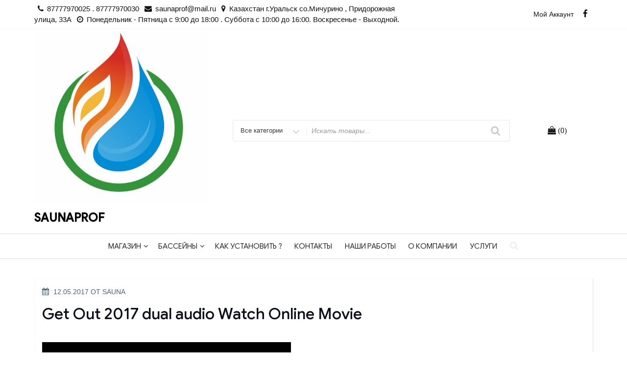

--- FILE ---
content_type: text/html; charset=UTF-8
request_url: http://saunaprof.kz/2017/05/12/get-out-2017-dual-audio-watch-online-movie/
body_size: 20906
content:
<!DOCTYPE html>
<html lang="ru-RU"
	prefix="og: https://ogp.me/ns#"  class="no-js">
<head>
<meta charset="UTF-8">
<meta name="viewport" content="width=device-width, initial-scale=1">
<link rel="profile" href="http://gmpg.org/xfn/11">
<script>(function(html){html.className = html.className.replace(/\bno-js\b/,'js')})(document.documentElement);</script>
<title>Get Out 2017 dual audio Watch Online Movie | SAUNAPROF</title>

		<!-- All in One SEO 4.1.3.4 -->
		<link rel="canonical" href="http://saunaprof.kz/2017/05/12/get-out-2017-dual-audio-watch-online-movie/" />
		<meta property="og:site_name" content="SAUNAPROF |" />
		<meta property="og:type" content="article" />
		<meta property="og:title" content="Get Out 2017 dual audio Watch Online Movie | SAUNAPROF" />
		<meta property="og:url" content="http://saunaprof.kz/2017/05/12/get-out-2017-dual-audio-watch-online-movie/" />
		<meta property="og:image" content="http://saunaprof.kz/wp-content/uploads/2018/02/cropped-cropped-1.jpg" />
		<meta property="article:published_time" content="2017-05-11T19:22:12Z" />
		<meta property="article:modified_time" content="2017-05-11T19:22:13Z" />
		<meta name="twitter:card" content="summary" />
		<meta name="twitter:domain" content="saunaprof.kz" />
		<meta name="twitter:title" content="Get Out 2017 dual audio Watch Online Movie | SAUNAPROF" />
		<meta name="twitter:image" content="http://saunaprof.kz/wp-content/uploads/2018/02/cropped-cropped-1.jpg" />
		<script type="application/ld+json" class="aioseo-schema">
			{"@context":"https:\/\/schema.org","@graph":[{"@type":"WebSite","@id":"http:\/\/saunaprof.kz\/#website","url":"http:\/\/saunaprof.kz\/","name":"SAUNAPROF","publisher":{"@id":"http:\/\/saunaprof.kz\/#organization"}},{"@type":"Organization","@id":"http:\/\/saunaprof.kz\/#organization","name":"SAUNAPROF","url":"http:\/\/saunaprof.kz\/","logo":{"@type":"ImageObject","@id":"http:\/\/saunaprof.kz\/#organizationLogo","url":"http:\/\/saunaprof.kz\/wp-content\/uploads\/2018\/02\/cropped-cropped-1.jpg","width":"512","height":"512"},"image":{"@id":"http:\/\/saunaprof.kz\/#organizationLogo"}},{"@type":"BreadcrumbList","@id":"http:\/\/saunaprof.kz\/2017\/05\/12\/get-out-2017-dual-audio-watch-online-movie\/#breadcrumblist","itemListElement":[{"@type":"ListItem","@id":"http:\/\/saunaprof.kz\/#listItem","position":"1","item":{"@type":"WebPage","@id":"http:\/\/saunaprof.kz\/","name":"\u0413\u043b\u0430\u0432\u043d\u0430\u044f","url":"http:\/\/saunaprof.kz\/"},"nextItem":"http:\/\/saunaprof.kz\/2017\/#listItem"},{"@type":"ListItem","@id":"http:\/\/saunaprof.kz\/2017\/#listItem","position":"2","item":{"@type":"WebPage","@id":"http:\/\/saunaprof.kz\/2017\/","name":"2017","url":"http:\/\/saunaprof.kz\/2017\/"},"nextItem":"http:\/\/saunaprof.kz\/2017\/05\/#listItem","previousItem":"http:\/\/saunaprof.kz\/#listItem"},{"@type":"ListItem","@id":"http:\/\/saunaprof.kz\/2017\/05\/#listItem","position":"3","item":{"@type":"WebPage","@id":"http:\/\/saunaprof.kz\/2017\/05\/","name":"May","url":"http:\/\/saunaprof.kz\/2017\/05\/"},"nextItem":"http:\/\/saunaprof.kz\/2017\/05\/12\/#listItem","previousItem":"http:\/\/saunaprof.kz\/2017\/#listItem"},{"@type":"ListItem","@id":"http:\/\/saunaprof.kz\/2017\/05\/12\/#listItem","position":"4","item":{"@type":"WebPage","@id":"http:\/\/saunaprof.kz\/2017\/05\/12\/","name":"11","url":"http:\/\/saunaprof.kz\/2017\/05\/12\/"},"nextItem":"http:\/\/saunaprof.kz\/2017\/05\/12\/get-out-2017-dual-audio-watch-online-movie\/#listItem","previousItem":"http:\/\/saunaprof.kz\/2017\/05\/#listItem"},{"@type":"ListItem","@id":"http:\/\/saunaprof.kz\/2017\/05\/12\/get-out-2017-dual-audio-watch-online-movie\/#listItem","position":"5","item":{"@type":"WebPage","@id":"http:\/\/saunaprof.kz\/2017\/05\/12\/get-out-2017-dual-audio-watch-online-movie\/","name":"Get Out 2017 dual audio Watch Online Movie","url":"http:\/\/saunaprof.kz\/2017\/05\/12\/get-out-2017-dual-audio-watch-online-movie\/"},"previousItem":"http:\/\/saunaprof.kz\/2017\/05\/12\/#listItem"}]},{"@type":"Person","@id":"http:\/\/saunaprof.kz\/author\/sauna\/#author","url":"http:\/\/saunaprof.kz\/author\/sauna\/","name":"sauna","image":{"@type":"ImageObject","@id":"http:\/\/saunaprof.kz\/2017\/05\/12\/get-out-2017-dual-audio-watch-online-movie\/#authorImage","url":"http:\/\/1.gravatar.com\/avatar\/dd32d9828e9fed860aab8422914d1944?s=96&d=mm&r=g","width":"96","height":"96","caption":"sauna"}},{"@type":"WebPage","@id":"http:\/\/saunaprof.kz\/2017\/05\/12\/get-out-2017-dual-audio-watch-online-movie\/#webpage","url":"http:\/\/saunaprof.kz\/2017\/05\/12\/get-out-2017-dual-audio-watch-online-movie\/","name":"Get Out 2017 dual audio Watch Online Movie | SAUNAPROF","inLanguage":"ru-RU","isPartOf":{"@id":"http:\/\/saunaprof.kz\/#website"},"breadcrumb":{"@id":"http:\/\/saunaprof.kz\/2017\/05\/12\/get-out-2017-dual-audio-watch-online-movie\/#breadcrumblist"},"author":"http:\/\/saunaprof.kz\/author\/sauna\/#author","creator":"http:\/\/saunaprof.kz\/author\/sauna\/#author","datePublished":"2017-05-11T19:22:12+05:00","dateModified":"2017-05-11T19:22:13+05:00"},{"@type":"Article","@id":"http:\/\/saunaprof.kz\/2017\/05\/12\/get-out-2017-dual-audio-watch-online-movie\/#article","name":"Get Out 2017 dual audio Watch Online Movie | SAUNAPROF","headline":"Get Out 2017 dual audio Watch Online Movie","author":{"@id":"http:\/\/saunaprof.kz\/author\/sauna\/#author"},"publisher":{"@id":"http:\/\/saunaprof.kz\/#organization"},"datePublished":"2017-05-11T19:22:12+05:00","dateModified":"2017-05-11T19:22:13+05:00","articleSection":"stolen,dvd","mainEntityOfPage":{"@id":"http:\/\/saunaprof.kz\/2017\/05\/12\/get-out-2017-dual-audio-watch-online-movie\/#webpage"},"isPartOf":{"@id":"http:\/\/saunaprof.kz\/2017\/05\/12\/get-out-2017-dual-audio-watch-online-movie\/#webpage"},"image":{"@type":"ImageObject","@id":"http:\/\/saunaprof.kz\/#articleImage","url":"data:image\/gif;base64,\/9j\/4AAQSkZJRgABAQAAAQABAAD\/\/gA7Q1JFQVRPUjogZ2QtanBlZyB2MS4wICh1c2luZyBJSkcgSlBFRyB2NjIpLCBxdWFsaXR5ID0gNTMK\/9sAQwAPCgsNCwkPDQwNERAPEhcmGBcVFRcuISMbJjcwOTg2MDU0PERWSTxAUkE0NUtmTFJZXGFiYTpIanJpXnFWX2Fd\/9sAQwEQEREXFBcsGBgsXT41Pl1dXV1dXV1dXV1dXV1dXV1dXV1dXV1dXV1dXV1dXV1dXV1dXV1dXV1dXV1dXV1dXV1d\/8AAEQgBmwH8AwEiAAIRAQMRAf\/EAB8AAAEFAQEBAQEBAAAAAAAAAAABAgMEBQYHCAkKC\/\/[base64]\/j5+v\/EAB8BAAMBAQEBAQEBAQEAAAAAAAABAgMEBQYHCAkKC\/\/[base64]\/j5+v\/[base64]\/+FMEU41ZZo0kUiIYYZ4+ep\/E\/w8Db7rRPlPJa3J4\/4Cf6Uz4R9dV\/[base64]\/C+\/[base64]\/\/2Q=="}}]}
		</script>
		<!-- All in One SEO -->

<link rel='dns-prefetch' href='//fonts.googleapis.com' />
<link href='https://fonts.gstatic.com' crossorigin rel='preconnect' />
<link rel="alternate" type="application/rss+xml" title="SAUNAPROF &raquo; Лента" href="http://saunaprof.kz/feed/" />
<link rel="alternate" type="application/rss+xml" title="SAUNAPROF &raquo; Лента комментариев" href="http://saunaprof.kz/comments/feed/" />
<link rel="alternate" type="application/rss+xml" title="SAUNAPROF &raquo; Лента комментариев к &laquo;Get Out 2017 dual audio Watch Online Movie&raquo;" href="http://saunaprof.kz/2017/05/12/get-out-2017-dual-audio-watch-online-movie/feed/" />
<script type="text/javascript">
window._wpemojiSettings = {"baseUrl":"https:\/\/s.w.org\/images\/core\/emoji\/14.0.0\/72x72\/","ext":".png","svgUrl":"https:\/\/s.w.org\/images\/core\/emoji\/14.0.0\/svg\/","svgExt":".svg","source":{"concatemoji":"http:\/\/saunaprof.kz\/wp-includes\/js\/wp-emoji-release.min.js?ver=6.2.8"}};
/*! This file is auto-generated */
!function(e,a,t){var n,r,o,i=a.createElement("canvas"),p=i.getContext&&i.getContext("2d");function s(e,t){p.clearRect(0,0,i.width,i.height),p.fillText(e,0,0);e=i.toDataURL();return p.clearRect(0,0,i.width,i.height),p.fillText(t,0,0),e===i.toDataURL()}function c(e){var t=a.createElement("script");t.src=e,t.defer=t.type="text/javascript",a.getElementsByTagName("head")[0].appendChild(t)}for(o=Array("flag","emoji"),t.supports={everything:!0,everythingExceptFlag:!0},r=0;r<o.length;r++)t.supports[o[r]]=function(e){if(p&&p.fillText)switch(p.textBaseline="top",p.font="600 32px Arial",e){case"flag":return s("\ud83c\udff3\ufe0f\u200d\u26a7\ufe0f","\ud83c\udff3\ufe0f\u200b\u26a7\ufe0f")?!1:!s("\ud83c\uddfa\ud83c\uddf3","\ud83c\uddfa\u200b\ud83c\uddf3")&&!s("\ud83c\udff4\udb40\udc67\udb40\udc62\udb40\udc65\udb40\udc6e\udb40\udc67\udb40\udc7f","\ud83c\udff4\u200b\udb40\udc67\u200b\udb40\udc62\u200b\udb40\udc65\u200b\udb40\udc6e\u200b\udb40\udc67\u200b\udb40\udc7f");case"emoji":return!s("\ud83e\udef1\ud83c\udffb\u200d\ud83e\udef2\ud83c\udfff","\ud83e\udef1\ud83c\udffb\u200b\ud83e\udef2\ud83c\udfff")}return!1}(o[r]),t.supports.everything=t.supports.everything&&t.supports[o[r]],"flag"!==o[r]&&(t.supports.everythingExceptFlag=t.supports.everythingExceptFlag&&t.supports[o[r]]);t.supports.everythingExceptFlag=t.supports.everythingExceptFlag&&!t.supports.flag,t.DOMReady=!1,t.readyCallback=function(){t.DOMReady=!0},t.supports.everything||(n=function(){t.readyCallback()},a.addEventListener?(a.addEventListener("DOMContentLoaded",n,!1),e.addEventListener("load",n,!1)):(e.attachEvent("onload",n),a.attachEvent("onreadystatechange",function(){"complete"===a.readyState&&t.readyCallback()})),(e=t.source||{}).concatemoji?c(e.concatemoji):e.wpemoji&&e.twemoji&&(c(e.twemoji),c(e.wpemoji)))}(window,document,window._wpemojiSettings);
</script>
<style type="text/css">
img.wp-smiley,
img.emoji {
	display: inline !important;
	border: none !important;
	box-shadow: none !important;
	height: 1em !important;
	width: 1em !important;
	margin: 0 0.07em !important;
	vertical-align: -0.1em !important;
	background: none !important;
	padding: 0 !important;
}
</style>
	<link rel='stylesheet' id='wp-block-library-css' href='http://saunaprof.kz/wp-includes/css/dist/block-library/style.min.css?ver=6.2.8' type='text/css' media='all' />
<link rel='stylesheet' id='wc-vendors-css' href='http://saunaprof.kz/wp-content/plugins/woo-gutenberg-products-block/build/vendors.css?ver=1.3.0' type='text/css' media='all' />
<link rel='stylesheet' id='wc-featured-product-editor-css' href='http://saunaprof.kz/wp-content/plugins/woo-gutenberg-products-block/build/featured-product.css?ver=1.3.0' type='text/css' media='all' />
<link rel='stylesheet' id='classic-theme-styles-css' href='http://saunaprof.kz/wp-includes/css/classic-themes.min.css?ver=6.2.8' type='text/css' media='all' />
<style id='global-styles-inline-css' type='text/css'>
body{--wp--preset--color--black: #000000;--wp--preset--color--cyan-bluish-gray: #abb8c3;--wp--preset--color--white: #ffffff;--wp--preset--color--pale-pink: #f78da7;--wp--preset--color--vivid-red: #cf2e2e;--wp--preset--color--luminous-vivid-orange: #ff6900;--wp--preset--color--luminous-vivid-amber: #fcb900;--wp--preset--color--light-green-cyan: #7bdcb5;--wp--preset--color--vivid-green-cyan: #00d084;--wp--preset--color--pale-cyan-blue: #8ed1fc;--wp--preset--color--vivid-cyan-blue: #0693e3;--wp--preset--color--vivid-purple: #9b51e0;--wp--preset--gradient--vivid-cyan-blue-to-vivid-purple: linear-gradient(135deg,rgba(6,147,227,1) 0%,rgb(155,81,224) 100%);--wp--preset--gradient--light-green-cyan-to-vivid-green-cyan: linear-gradient(135deg,rgb(122,220,180) 0%,rgb(0,208,130) 100%);--wp--preset--gradient--luminous-vivid-amber-to-luminous-vivid-orange: linear-gradient(135deg,rgba(252,185,0,1) 0%,rgba(255,105,0,1) 100%);--wp--preset--gradient--luminous-vivid-orange-to-vivid-red: linear-gradient(135deg,rgba(255,105,0,1) 0%,rgb(207,46,46) 100%);--wp--preset--gradient--very-light-gray-to-cyan-bluish-gray: linear-gradient(135deg,rgb(238,238,238) 0%,rgb(169,184,195) 100%);--wp--preset--gradient--cool-to-warm-spectrum: linear-gradient(135deg,rgb(74,234,220) 0%,rgb(151,120,209) 20%,rgb(207,42,186) 40%,rgb(238,44,130) 60%,rgb(251,105,98) 80%,rgb(254,248,76) 100%);--wp--preset--gradient--blush-light-purple: linear-gradient(135deg,rgb(255,206,236) 0%,rgb(152,150,240) 100%);--wp--preset--gradient--blush-bordeaux: linear-gradient(135deg,rgb(254,205,165) 0%,rgb(254,45,45) 50%,rgb(107,0,62) 100%);--wp--preset--gradient--luminous-dusk: linear-gradient(135deg,rgb(255,203,112) 0%,rgb(199,81,192) 50%,rgb(65,88,208) 100%);--wp--preset--gradient--pale-ocean: linear-gradient(135deg,rgb(255,245,203) 0%,rgb(182,227,212) 50%,rgb(51,167,181) 100%);--wp--preset--gradient--electric-grass: linear-gradient(135deg,rgb(202,248,128) 0%,rgb(113,206,126) 100%);--wp--preset--gradient--midnight: linear-gradient(135deg,rgb(2,3,129) 0%,rgb(40,116,252) 100%);--wp--preset--duotone--dark-grayscale: url('#wp-duotone-dark-grayscale');--wp--preset--duotone--grayscale: url('#wp-duotone-grayscale');--wp--preset--duotone--purple-yellow: url('#wp-duotone-purple-yellow');--wp--preset--duotone--blue-red: url('#wp-duotone-blue-red');--wp--preset--duotone--midnight: url('#wp-duotone-midnight');--wp--preset--duotone--magenta-yellow: url('#wp-duotone-magenta-yellow');--wp--preset--duotone--purple-green: url('#wp-duotone-purple-green');--wp--preset--duotone--blue-orange: url('#wp-duotone-blue-orange');--wp--preset--font-size--small: 13px;--wp--preset--font-size--medium: 20px;--wp--preset--font-size--large: 36px;--wp--preset--font-size--x-large: 42px;--wp--preset--spacing--20: 0.44rem;--wp--preset--spacing--30: 0.67rem;--wp--preset--spacing--40: 1rem;--wp--preset--spacing--50: 1.5rem;--wp--preset--spacing--60: 2.25rem;--wp--preset--spacing--70: 3.38rem;--wp--preset--spacing--80: 5.06rem;--wp--preset--shadow--natural: 6px 6px 9px rgba(0, 0, 0, 0.2);--wp--preset--shadow--deep: 12px 12px 50px rgba(0, 0, 0, 0.4);--wp--preset--shadow--sharp: 6px 6px 0px rgba(0, 0, 0, 0.2);--wp--preset--shadow--outlined: 6px 6px 0px -3px rgba(255, 255, 255, 1), 6px 6px rgba(0, 0, 0, 1);--wp--preset--shadow--crisp: 6px 6px 0px rgba(0, 0, 0, 1);}:where(.is-layout-flex){gap: 0.5em;}body .is-layout-flow > .alignleft{float: left;margin-inline-start: 0;margin-inline-end: 2em;}body .is-layout-flow > .alignright{float: right;margin-inline-start: 2em;margin-inline-end: 0;}body .is-layout-flow > .aligncenter{margin-left: auto !important;margin-right: auto !important;}body .is-layout-constrained > .alignleft{float: left;margin-inline-start: 0;margin-inline-end: 2em;}body .is-layout-constrained > .alignright{float: right;margin-inline-start: 2em;margin-inline-end: 0;}body .is-layout-constrained > .aligncenter{margin-left: auto !important;margin-right: auto !important;}body .is-layout-constrained > :where(:not(.alignleft):not(.alignright):not(.alignfull)){max-width: var(--wp--style--global--content-size);margin-left: auto !important;margin-right: auto !important;}body .is-layout-constrained > .alignwide{max-width: var(--wp--style--global--wide-size);}body .is-layout-flex{display: flex;}body .is-layout-flex{flex-wrap: wrap;align-items: center;}body .is-layout-flex > *{margin: 0;}:where(.wp-block-columns.is-layout-flex){gap: 2em;}.has-black-color{color: var(--wp--preset--color--black) !important;}.has-cyan-bluish-gray-color{color: var(--wp--preset--color--cyan-bluish-gray) !important;}.has-white-color{color: var(--wp--preset--color--white) !important;}.has-pale-pink-color{color: var(--wp--preset--color--pale-pink) !important;}.has-vivid-red-color{color: var(--wp--preset--color--vivid-red) !important;}.has-luminous-vivid-orange-color{color: var(--wp--preset--color--luminous-vivid-orange) !important;}.has-luminous-vivid-amber-color{color: var(--wp--preset--color--luminous-vivid-amber) !important;}.has-light-green-cyan-color{color: var(--wp--preset--color--light-green-cyan) !important;}.has-vivid-green-cyan-color{color: var(--wp--preset--color--vivid-green-cyan) !important;}.has-pale-cyan-blue-color{color: var(--wp--preset--color--pale-cyan-blue) !important;}.has-vivid-cyan-blue-color{color: var(--wp--preset--color--vivid-cyan-blue) !important;}.has-vivid-purple-color{color: var(--wp--preset--color--vivid-purple) !important;}.has-black-background-color{background-color: var(--wp--preset--color--black) !important;}.has-cyan-bluish-gray-background-color{background-color: var(--wp--preset--color--cyan-bluish-gray) !important;}.has-white-background-color{background-color: var(--wp--preset--color--white) !important;}.has-pale-pink-background-color{background-color: var(--wp--preset--color--pale-pink) !important;}.has-vivid-red-background-color{background-color: var(--wp--preset--color--vivid-red) !important;}.has-luminous-vivid-orange-background-color{background-color: var(--wp--preset--color--luminous-vivid-orange) !important;}.has-luminous-vivid-amber-background-color{background-color: var(--wp--preset--color--luminous-vivid-amber) !important;}.has-light-green-cyan-background-color{background-color: var(--wp--preset--color--light-green-cyan) !important;}.has-vivid-green-cyan-background-color{background-color: var(--wp--preset--color--vivid-green-cyan) !important;}.has-pale-cyan-blue-background-color{background-color: var(--wp--preset--color--pale-cyan-blue) !important;}.has-vivid-cyan-blue-background-color{background-color: var(--wp--preset--color--vivid-cyan-blue) !important;}.has-vivid-purple-background-color{background-color: var(--wp--preset--color--vivid-purple) !important;}.has-black-border-color{border-color: var(--wp--preset--color--black) !important;}.has-cyan-bluish-gray-border-color{border-color: var(--wp--preset--color--cyan-bluish-gray) !important;}.has-white-border-color{border-color: var(--wp--preset--color--white) !important;}.has-pale-pink-border-color{border-color: var(--wp--preset--color--pale-pink) !important;}.has-vivid-red-border-color{border-color: var(--wp--preset--color--vivid-red) !important;}.has-luminous-vivid-orange-border-color{border-color: var(--wp--preset--color--luminous-vivid-orange) !important;}.has-luminous-vivid-amber-border-color{border-color: var(--wp--preset--color--luminous-vivid-amber) !important;}.has-light-green-cyan-border-color{border-color: var(--wp--preset--color--light-green-cyan) !important;}.has-vivid-green-cyan-border-color{border-color: var(--wp--preset--color--vivid-green-cyan) !important;}.has-pale-cyan-blue-border-color{border-color: var(--wp--preset--color--pale-cyan-blue) !important;}.has-vivid-cyan-blue-border-color{border-color: var(--wp--preset--color--vivid-cyan-blue) !important;}.has-vivid-purple-border-color{border-color: var(--wp--preset--color--vivid-purple) !important;}.has-vivid-cyan-blue-to-vivid-purple-gradient-background{background: var(--wp--preset--gradient--vivid-cyan-blue-to-vivid-purple) !important;}.has-light-green-cyan-to-vivid-green-cyan-gradient-background{background: var(--wp--preset--gradient--light-green-cyan-to-vivid-green-cyan) !important;}.has-luminous-vivid-amber-to-luminous-vivid-orange-gradient-background{background: var(--wp--preset--gradient--luminous-vivid-amber-to-luminous-vivid-orange) !important;}.has-luminous-vivid-orange-to-vivid-red-gradient-background{background: var(--wp--preset--gradient--luminous-vivid-orange-to-vivid-red) !important;}.has-very-light-gray-to-cyan-bluish-gray-gradient-background{background: var(--wp--preset--gradient--very-light-gray-to-cyan-bluish-gray) !important;}.has-cool-to-warm-spectrum-gradient-background{background: var(--wp--preset--gradient--cool-to-warm-spectrum) !important;}.has-blush-light-purple-gradient-background{background: var(--wp--preset--gradient--blush-light-purple) !important;}.has-blush-bordeaux-gradient-background{background: var(--wp--preset--gradient--blush-bordeaux) !important;}.has-luminous-dusk-gradient-background{background: var(--wp--preset--gradient--luminous-dusk) !important;}.has-pale-ocean-gradient-background{background: var(--wp--preset--gradient--pale-ocean) !important;}.has-electric-grass-gradient-background{background: var(--wp--preset--gradient--electric-grass) !important;}.has-midnight-gradient-background{background: var(--wp--preset--gradient--midnight) !important;}.has-small-font-size{font-size: var(--wp--preset--font-size--small) !important;}.has-medium-font-size{font-size: var(--wp--preset--font-size--medium) !important;}.has-large-font-size{font-size: var(--wp--preset--font-size--large) !important;}.has-x-large-font-size{font-size: var(--wp--preset--font-size--x-large) !important;}
.wp-block-navigation a:where(:not(.wp-element-button)){color: inherit;}
:where(.wp-block-columns.is-layout-flex){gap: 2em;}
.wp-block-pullquote{font-size: 1.5em;line-height: 1.6;}
</style>
<link rel='stylesheet' id='woocommerce-layout-css' href='http://saunaprof.kz/wp-content/plugins/woocommerce/assets/css/woocommerce-layout.css?ver=3.5.10' type='text/css' media='all' />
<link rel='stylesheet' id='woocommerce-smallscreen-css' href='http://saunaprof.kz/wp-content/plugins/woocommerce/assets/css/woocommerce-smallscreen.css?ver=3.5.10' type='text/css' media='only screen and (max-width: 768px)' />
<link rel='stylesheet' id='woocommerce-general-css' href='http://saunaprof.kz/wp-content/plugins/woocommerce/assets/css/woocommerce.css?ver=3.5.10' type='text/css' media='all' />
<style id='woocommerce-inline-inline-css' type='text/css'>
.woocommerce form .form-row .required { visibility: visible; }
</style>
<link rel='stylesheet' id='aws-style-css' href='http://saunaprof.kz/wp-content/plugins/advanced-woo-search//assets/css/common.css?ver=2.33' type='text/css' media='all' />
<link rel='stylesheet' id='easy-storefront-parent-styles-css' href='http://saunaprof.kz/wp-content/themes/new-york-business/style.css?ver=6.2.8' type='text/css' media='all' />
<link rel='stylesheet' id='easy-storefront-styles-css' href='http://saunaprof.kz/wp-content/themes/easy-storefront/style.css?ver=6.2.8' type='text/css' media='all' />
<link rel='stylesheet' id='new-york-business-fonts-css' href='https://fonts.googleapis.com/css?family=Google+Sans%3A300%2C400%2C500%7CLora%3A300%2C400%2C500&#038;subset=latin%2Clatin-ext' type='text/css' media='all' />
<link rel='stylesheet' id='boostrap-css' href='http://saunaprof.kz/wp-content/themes/new-york-business/css/bootstrap.css?ver=3.3.6' type='text/css' media='all' />
<link rel='stylesheet' id='new-york-business-style-css' href='http://saunaprof.kz/wp-content/themes/easy-storefront/style.css?ver=6.2.8' type='text/css' media='all' />
<link rel='stylesheet' id='font-awesome-css' href='http://saunaprof.kz/wp-content/plugins/js_composer/assets/lib/bower/font-awesome/css/font-awesome.min.css?ver=5.0.1' type='text/css' media='all' />
<link rel='stylesheet' id='mpc-massive-style-css' href='http://saunaprof.kz/wp-content/plugins/mpc-massive/assets/css/mpc-styles.css?ver=6.2.8' type='text/css' media='all' />
<link rel='stylesheet' id='cart-tab-styles-css' href='http://saunaprof.kz/wp-content/plugins/woocommerce-cart-tab/includes/../assets/css/style.css?ver=1.1.2' type='text/css' media='all' />
<style id='cart-tab-styles-inline-css' type='text/css'>

			.woocommerce-cart-tab-container {
				background-color: #176cb7;
			}

			.woocommerce-cart-tab,
			.woocommerce-cart-tab-container .widget_shopping_cart .widgettitle,
			.woocommerce-cart-tab-container .widget_shopping_cart .buttons {
				background-color: #1e73be;
			}

			.woocommerce-cart-tab,
			.woocommerce-cart-tab:hover {
				color: #1e73be;
			}

			.woocommerce-cart-tab__contents {
				background-color: #5ad602;
			}

			.woocommerce-cart-tab__icon-bag {
				fill: #5ad602;
			}
</style>
<script type='text/javascript' src='http://saunaprof.kz/wp-includes/js/jquery/jquery.js?ver=3.6.4' id='jquery-core-js'></script>
<script type='text/javascript' src='http://saunaprof.kz/wp-includes/js/jquery/jquery-migrate.min.js?ver=3.4.0' id='jquery-migrate-js'></script>
<script type='text/javascript' src='http://saunaprof.kz/wp-content/plugins/woocommerce/assets/js/jquery-blockui/jquery.blockUI.min.js?ver=2.70' id='jquery-blockui-js'></script>
<script type='text/javascript' id='wc-add-to-cart-js-extra'>
/* <![CDATA[ */
var wc_add_to_cart_params = {"ajax_url":"\/wp-admin\/admin-ajax.php","wc_ajax_url":"\/?wc-ajax=%%endpoint%%","i18n_view_cart":"\u041f\u0440\u043e\u0441\u043c\u043e\u0442\u0440 \u043a\u043e\u0440\u0437\u0438\u043d\u044b","cart_url":"http:\/\/saunaprof.kz\/cart\/","is_cart":"","cart_redirect_after_add":"no"};
/* ]]> */
</script>
<script type='text/javascript' src='http://saunaprof.kz/wp-content/plugins/woocommerce/assets/js/frontend/add-to-cart.min.js?ver=3.5.10' id='wc-add-to-cart-js'></script>
<script type='text/javascript' src='http://saunaprof.kz/wp-content/plugins/js_composer/assets/js/vendors/woocommerce-add-to-cart.js?ver=5.0.1' id='vc_woocommerce-add-to-cart-js-js'></script>
<!--[if lt IE 9]>
<script type='text/javascript' src='http://saunaprof.kz/wp-content/themes/new-york-business/js/html5.js?ver=3.7.3' id='html5-js'></script>
<![endif]-->
<script type='text/javascript' src='http://saunaprof.kz/wp-content/themes/new-york-business/js/scrollTop.js?ver=2.1.2' id='new-york-business-scroll-top-js'></script>
<script type='text/javascript' src='http://saunaprof.kz/wp-content/plugins/woocommerce-cart-tab/includes/../assets/js/cart-tab.min.js?ver=1.1.2' id='cart-tab-script-js'></script>
<link rel="https://api.w.org/" href="http://saunaprof.kz/wp-json/" /><link rel="alternate" type="application/json" href="http://saunaprof.kz/wp-json/wp/v2/posts/5187" /><link rel="EditURI" type="application/rsd+xml" title="RSD" href="http://saunaprof.kz/xmlrpc.php?rsd" />
<link rel="wlwmanifest" type="application/wlwmanifest+xml" href="http://saunaprof.kz/wp-includes/wlwmanifest.xml" />
<meta name="generator" content="WordPress 6.2.8" />
<meta name="generator" content="WooCommerce 3.5.10" />
<link rel='shortlink' href='http://saunaprof.kz/?p=5187' />
<link rel="alternate" type="application/json+oembed" href="http://saunaprof.kz/wp-json/oembed/1.0/embed?url=http%3A%2F%2Fsaunaprof.kz%2F2017%2F05%2F12%2Fget-out-2017-dual-audio-watch-online-movie%2F" />
<link rel="alternate" type="text/xml+oembed" href="http://saunaprof.kz/wp-json/oembed/1.0/embed?url=http%3A%2F%2Fsaunaprof.kz%2F2017%2F05%2F12%2Fget-out-2017-dual-audio-watch-online-movie%2F&#038;format=xml" />
<!-- <meta name="NextGEN" version="3.1.6" /> -->


<!-- Saphali Lite Version -->
<meta name="generator" content="Saphali Lite 1.8.4.1" />

		<style type="text/css" id="custom-fonts" >
			
	
	.site-header-background {
		background-color:#ffffff;
	}
	
	h1, h2, h3, h4, h5, h6,
	.start-button,
	.testimonial-title,
	#main_Carousel .slider-title,
	.site-title a,
	.sub-header .title {
		font-family:"Google Sans",sans serif;
	}
	
	html {
		font-family:"Lora",sans serif;
	}
	
	.main-navigation {
		font-family:"Google Sans",sans serif;
	}
	
	.site-title, .custom-fonts .testimonial-title {
		font-family:"Google Sans",sans serif;
	}
	
	#main_Carousel .slider-title {
		font-family:"Google Sans",sans serif;
	}

			</style>
	<link rel="pingback" href="http://saunaprof.kz/xmlrpc.php">
	<style type="text/css" id="custom-footer-colors" >
		
	
	.footer-foreground {}
	.footer-foreground .widget-title, 
	.footer-foreground a, 
	.footer-foreground p, 
	.footer-foreground td,
	.footer-foreground th,
	.footer-foreground caption,
	.footer-foreground li,
	.footer-foreground h1,
	.footer-foreground h2,
	.footer-foreground h3,
	.footer-foreground h4,
	.footer-foreground h5,
	.footer-foreground h6,
	.footer-foreground .site-info a
	{
	  color:#191919;
	}
	
	.footer-foreground #today {
		font-weight: 600;	
		background-color: #3ba0f4;	
		padding: 5px;
	}
	
	.footer-foreground a:hover, 
	.footer-foreground a:active {
		color:#ccc ;
	}
	
		</style>
	<noscript><style>.woocommerce-product-gallery{ opacity: 1 !important; }</style></noscript>
	<meta name="generator" content="Powered by Visual Composer - drag and drop page builder for WordPress."/>
<!--[if lte IE 9]><link rel="stylesheet" type="text/css" href="http://saunaprof.kz/wp-content/plugins/js_composer/assets/css/vc_lte_ie9.min.css" media="screen"><![endif]--><style type="text/css" id="custom-background-css">
body.custom-background { background-color: #ffffff; }
</style>
	<link rel="icon" href="http://saunaprof.kz/wp-content/uploads/2018/02/cropped-1-32x32.jpg" sizes="32x32" />
<link rel="icon" href="http://saunaprof.kz/wp-content/uploads/2018/02/cropped-1-192x192.jpg" sizes="192x192" />
<link rel="apple-touch-icon" href="http://saunaprof.kz/wp-content/uploads/2018/02/cropped-1-180x180.jpg" />
<meta name="msapplication-TileImage" content="http://saunaprof.kz/wp-content/uploads/2018/02/cropped-1-270x270.jpg" />
<noscript><style type="text/css"> .wpb_animate_when_almost_visible { opacity: 1; }</style></noscript></head>
<body class="post-template-default single single-post postid-5187 single-format-standard custom-background wp-custom-logo woocommerce-no-js group-blog wpb-js-composer js-comp-ver-5.0.1 vc_responsive elementor-default elementor-kit-12517" >
<!-- link to site content -->
<a class="skip-link screen-reader-text " href="#content">Перейти к содержимому</a>

<svg xmlns="http://www.w3.org/2000/svg" viewBox="0 0 0 0" width="0" height="0" focusable="false" role="none" style="visibility: hidden; position: absolute; left: -9999px; overflow: hidden;" ><defs><filter id="wp-duotone-dark-grayscale"><feColorMatrix color-interpolation-filters="sRGB" type="matrix" values=" .299 .587 .114 0 0 .299 .587 .114 0 0 .299 .587 .114 0 0 .299 .587 .114 0 0 " /><feComponentTransfer color-interpolation-filters="sRGB" ><feFuncR type="table" tableValues="0 0.49803921568627" /><feFuncG type="table" tableValues="0 0.49803921568627" /><feFuncB type="table" tableValues="0 0.49803921568627" /><feFuncA type="table" tableValues="1 1" /></feComponentTransfer><feComposite in2="SourceGraphic" operator="in" /></filter></defs></svg><svg xmlns="http://www.w3.org/2000/svg" viewBox="0 0 0 0" width="0" height="0" focusable="false" role="none" style="visibility: hidden; position: absolute; left: -9999px; overflow: hidden;" ><defs><filter id="wp-duotone-grayscale"><feColorMatrix color-interpolation-filters="sRGB" type="matrix" values=" .299 .587 .114 0 0 .299 .587 .114 0 0 .299 .587 .114 0 0 .299 .587 .114 0 0 " /><feComponentTransfer color-interpolation-filters="sRGB" ><feFuncR type="table" tableValues="0 1" /><feFuncG type="table" tableValues="0 1" /><feFuncB type="table" tableValues="0 1" /><feFuncA type="table" tableValues="1 1" /></feComponentTransfer><feComposite in2="SourceGraphic" operator="in" /></filter></defs></svg><svg xmlns="http://www.w3.org/2000/svg" viewBox="0 0 0 0" width="0" height="0" focusable="false" role="none" style="visibility: hidden; position: absolute; left: -9999px; overflow: hidden;" ><defs><filter id="wp-duotone-purple-yellow"><feColorMatrix color-interpolation-filters="sRGB" type="matrix" values=" .299 .587 .114 0 0 .299 .587 .114 0 0 .299 .587 .114 0 0 .299 .587 .114 0 0 " /><feComponentTransfer color-interpolation-filters="sRGB" ><feFuncR type="table" tableValues="0.54901960784314 0.98823529411765" /><feFuncG type="table" tableValues="0 1" /><feFuncB type="table" tableValues="0.71764705882353 0.25490196078431" /><feFuncA type="table" tableValues="1 1" /></feComponentTransfer><feComposite in2="SourceGraphic" operator="in" /></filter></defs></svg><svg xmlns="http://www.w3.org/2000/svg" viewBox="0 0 0 0" width="0" height="0" focusable="false" role="none" style="visibility: hidden; position: absolute; left: -9999px; overflow: hidden;" ><defs><filter id="wp-duotone-blue-red"><feColorMatrix color-interpolation-filters="sRGB" type="matrix" values=" .299 .587 .114 0 0 .299 .587 .114 0 0 .299 .587 .114 0 0 .299 .587 .114 0 0 " /><feComponentTransfer color-interpolation-filters="sRGB" ><feFuncR type="table" tableValues="0 1" /><feFuncG type="table" tableValues="0 0.27843137254902" /><feFuncB type="table" tableValues="0.5921568627451 0.27843137254902" /><feFuncA type="table" tableValues="1 1" /></feComponentTransfer><feComposite in2="SourceGraphic" operator="in" /></filter></defs></svg><svg xmlns="http://www.w3.org/2000/svg" viewBox="0 0 0 0" width="0" height="0" focusable="false" role="none" style="visibility: hidden; position: absolute; left: -9999px; overflow: hidden;" ><defs><filter id="wp-duotone-midnight"><feColorMatrix color-interpolation-filters="sRGB" type="matrix" values=" .299 .587 .114 0 0 .299 .587 .114 0 0 .299 .587 .114 0 0 .299 .587 .114 0 0 " /><feComponentTransfer color-interpolation-filters="sRGB" ><feFuncR type="table" tableValues="0 0" /><feFuncG type="table" tableValues="0 0.64705882352941" /><feFuncB type="table" tableValues="0 1" /><feFuncA type="table" tableValues="1 1" /></feComponentTransfer><feComposite in2="SourceGraphic" operator="in" /></filter></defs></svg><svg xmlns="http://www.w3.org/2000/svg" viewBox="0 0 0 0" width="0" height="0" focusable="false" role="none" style="visibility: hidden; position: absolute; left: -9999px; overflow: hidden;" ><defs><filter id="wp-duotone-magenta-yellow"><feColorMatrix color-interpolation-filters="sRGB" type="matrix" values=" .299 .587 .114 0 0 .299 .587 .114 0 0 .299 .587 .114 0 0 .299 .587 .114 0 0 " /><feComponentTransfer color-interpolation-filters="sRGB" ><feFuncR type="table" tableValues="0.78039215686275 1" /><feFuncG type="table" tableValues="0 0.94901960784314" /><feFuncB type="table" tableValues="0.35294117647059 0.47058823529412" /><feFuncA type="table" tableValues="1 1" /></feComponentTransfer><feComposite in2="SourceGraphic" operator="in" /></filter></defs></svg><svg xmlns="http://www.w3.org/2000/svg" viewBox="0 0 0 0" width="0" height="0" focusable="false" role="none" style="visibility: hidden; position: absolute; left: -9999px; overflow: hidden;" ><defs><filter id="wp-duotone-purple-green"><feColorMatrix color-interpolation-filters="sRGB" type="matrix" values=" .299 .587 .114 0 0 .299 .587 .114 0 0 .299 .587 .114 0 0 .299 .587 .114 0 0 " /><feComponentTransfer color-interpolation-filters="sRGB" ><feFuncR type="table" tableValues="0.65098039215686 0.40392156862745" /><feFuncG type="table" tableValues="0 1" /><feFuncB type="table" tableValues="0.44705882352941 0.4" /><feFuncA type="table" tableValues="1 1" /></feComponentTransfer><feComposite in2="SourceGraphic" operator="in" /></filter></defs></svg><svg xmlns="http://www.w3.org/2000/svg" viewBox="0 0 0 0" width="0" height="0" focusable="false" role="none" style="visibility: hidden; position: absolute; left: -9999px; overflow: hidden;" ><defs><filter id="wp-duotone-blue-orange"><feColorMatrix color-interpolation-filters="sRGB" type="matrix" values=" .299 .587 .114 0 0 .299 .587 .114 0 0 .299 .587 .114 0 0 .299 .587 .114 0 0 " /><feComponentTransfer color-interpolation-filters="sRGB" ><feFuncR type="table" tableValues="0.098039215686275 1" /><feFuncG type="table" tableValues="0 0.66274509803922" /><feFuncB type="table" tableValues="0.84705882352941 0.41960784313725" /><feFuncA type="table" tableValues="1 1" /></feComponentTransfer><feComposite in2="SourceGraphic" operator="in" /></filter></defs></svg>
<!-- The Search Modal Dialog -->
<div id="myModal" class="modal" aria-hidden="true" tabindex="-1" role="dialog">
  <!-- Modal content -->
  <div class="modal-content">
    <span id="search-close" class="close" tabindex="0">&times;</span>
	<br/> <br/>
    

<form role="search" method="get" class="search-form" action="http://saunaprof.kz/">
	<label for="search-form-6931a9c554e78">
		<span class="screen-reader-text">Поиск :</span>
	</label>
	<input type="search" id="main-search-form" class="search-field" placeholder="Поиск и помощь" value="" name="s"  />
	<button type="submit" class="search-submit"><span class="fa icon fa-search" aria-hidden=&quot;true&quot; role="img"> <use href="#icon-search" xlink:href="#icon-search"></use> </span><span class="screen-reader-text">Поиск</span></button>
</form>
	<br/> 
  </div>
</div><!-- end search model-->

<div id="page" class="site">

<header id="masthead" class="site-header site-header-background " role="banner" >

	<!-- start of mini header -->
		      
			<div class="mini-header hidden-xs">
				<div class="container vertical-center">
					
						<div id="mini-header-contacts" class="col-md-8 col-sm-8 lr-clear-padding" >
						 
							<ul class="contact-list-top">
												  
								<li><i class="fa fa-phone contact-margin"></i><span class="contact-margin">87777970025 . 87777970030</span></li>
																						<li class="contact-margin"><i class="fa fa-envelope" ></i><a href="mailto:saunaprof@mail.ru"><span class="contact-margin">saunaprof@mail.ru</span></a></li>
																						<li class="contact-margin"><i class="fa fa-map-marker" ></i><span class="contact-margin">Казахстан г.Уральск со.Мичурино , Придорожная улица, 33А</span></li>
																						<li class="contact-margin"><i class="fa fa-clock-o" ></i><span class="contact-margin">Понедельник - Пятница с 9:00 до 18:00 . Суббота с 10:00 до 16:00. Воскресенье - Выходной.</span></li>
																					
							</ul>
						 
						</div>
						<div class="col-md-4 col-sm-4 lr-clear-padding">			
							<ul class="mimi-header-social-icon pull-right animate fadeInRight" >
								<li class="login-register"><i class="fa fa-user-circle"></i>&nbsp;</a></li><a class="login-register" href="http://saunaprof.kz/my-account">Мой аккаунт</a>  &nbsp;</li>  					
								 <li><a href="https://www.facebook.com/saunaprof.kz/" target="_blank"  data-toggle="tooltip" title="Facebook"><i class="fa fa-facebook"></i></a></li>																															</ul>
						</div>	
					
				</div>	
			</div>
				
	 <!-- .end of contacts mini header -->

<!--start of site branding search-->
<div class="container ">
	<div class="vertical-center">
	
		<div class="col-md-4 col-sm-4 col-xs-12 site-branding" >
		
		  		  	<a href="http://saunaprof.kz/" class="custom-logo-link" rel="home"><img width="512" height="512" src="http://saunaprof.kz/wp-content/uploads/2018/02/cropped-cropped-1.jpg" class="custom-logo" alt="SAUNAPROF" decoding="async" srcset="http://saunaprof.kz/wp-content/uploads/2018/02/cropped-cropped-1.jpg 512w, http://saunaprof.kz/wp-content/uploads/2018/02/cropped-cropped-1-200x200.jpg 200w, http://saunaprof.kz/wp-content/uploads/2018/02/cropped-cropped-1-75x75.jpg 75w, http://saunaprof.kz/wp-content/uploads/2018/02/cropped-cropped-1-300x300.jpg 300w, http://saunaprof.kz/wp-content/uploads/2018/02/cropped-cropped-1-100x100.jpg 100w" sizes="(max-width: 512px) 100vw, 512px" /></a>		  		  
		  <div class="site-branding-text">
						<p class="site-title"><a href="http://saunaprof.kz/" rel="home">
			  SAUNAPROF			  </a></p>
								  </div>
		</div>
		<!-- .end of site-branding -->
		
		<div class="col-sm-8 col-xs-12 vertical-center"><!--  menu, search -->
		
				
		<div class="col-md-12 col-lg-12 col-sm-12 col-xs-12 header-search-form">
				
<div id="search-category">
<form class="search-box" action="http://saunaprof.kz/" method="get">
	<div class="search-cat">
		<select class="category-items" name="product_cat" tabindex="0">
			<option value="0">Все категории</option>
			<option value="easysteam">EASYSTEAM</option><option value="hgp">Grandis</option><option value="hgx">Harvia</option><option value="prometall">PROMETALL</option><option value="%d0%b0%d0%b1%d0%b0%d0%b6%d1%83%d1%80%d1%8b">Абажуры</option><option value="%d0%b1%d0%be%d0%bd%d0%b4%d0%b0%d1%80%d0%bd%d1%8b%d0%b5-%d0%b8%d0%b7%d0%b4%d0%b5%d0%bb%d0%b8%d1%8f">Аксессуары для бани</option><option value="%d0%b1%d1%80%d1%83%d1%81">Брус</option><option value="%d0%b2%d0%b0%d0%b3%d0%be%d0%bd%d0%ba%d0%b0">Вагонка</option><option value="%d0%b2%d0%b5%d0%bd%d1%82%d0%b8%d0%bb%d1%8f%d1%86%d0%b8%d1%8f">Вентиляция</option><option value="%d0%b2%d1%81%d0%b5-%d0%b4%d0%bb%d1%8f-%d1%85%d0%b0%d0%bc%d0%bc%d0%b0%d0%bc%d0%b0">Все для хаммама</option><option value="%d0%b3%d0%b8%d0%bc%d0%b0%d0%bb%d0%b0%d0%b9%d1%81%d0%ba%d0%b0%d1%8f-%d1%81%d0%be%d0%bb%d1%8c">Гималайская соль</option><option value="door">Двери</option><option value="%d0%b4%d0%b2%d0%b5%d1%80%d0%b8-%d0%b1%d0%b5%d0%b7-%d1%80%d0%b8%d1%81%d1%83%d0%bd%d0%ba%d0%b0">Двери без рисунка</option><option value="%d0%b4%d0%bb%d1%8f-%d0%b1%d0%b0%d1%81%d1%81%d0%b5%d0%b9%d0%bd%d0%be%d0%b2-%d0%b1%d0%b0%d1%81%d1%81%d0%b5%d0%b9%d0%bd%d1%8b">Для бассейнов</option><option value="%d0%b4%d0%be%d0%bf-%d0%ba%d0%be%d0%bc%d0%bf%d0%bb%d0%b5%d0%ba%d1%82%d0%b0%d1%86%d0%b8%d1%8f">Доп комплектация</option><option value="%d0%b4%d0%be%d0%bf-%d0%ba%d0%be%d0%bc%d0%bf%d0%bb%d0%b5%d0%ba%d1%82%d1%83%d1%8e%d1%89%d0%b8%d0%b5">доп комплектующие</option><option value="%d0%b4%d1%80%d0%be%d0%b2%d1%8f%d0%bd%d1%8b%d0%b5">Дровяные</option><option value="%d0%b4%d1%8b%d0%bc%d0%be%d1%85%d0%be%d0%b4-%d0%be%d0%b4%d0%bd%d0%be%d1%81%d1%82%d0%b5%d0%bd%d0%bd%d1%8b%d0%b9">Дымоход одностенный</option><option value="%d0%b4%d1%8b%d0%bc%d0%be%d1%85%d0%be%d0%b4-%d1%81%d1%8d%d0%bd%d0%b4%d0%b2%d0%b8%d1%87">Дымоход сэндвич</option><option value="%d0%b4%d1%8b%d0%bc%d0%be%d1%85%d0%be%d0%b4%d1%8b">Дымоходы</option><option value="%d0%b7%d0%b0%d0%bf%d0%b0%d1%80%d0%bd%d0%b8%d0%ba%d0%b8">Запарники</option><option value="%d0%b7%d0%b0%d1%82%d0%b8%d1%80%d0%ba%d0%b0-2">Затирка</option><option value="%d0%ba%d0%b0%d0%bc%d0%bd%d0%b8">Камни</option><option value="%d0%ba%d0%b0%d1%80%d0%ba%d0%b0%d1%81%d0%bd%d1%8b%d0%b5-%d0%b1%d0%b0%d1%81%d1%81%d0%b5%d0%b9%d0%bd%d1%8b">Каркасные бассейны</option><option value="%d0%ba%d0%be%d0%b2%d1%88%d0%b8-%d0%b8-%d1%87%d0%b5%d1%80%d0%bf%d0%b0%d0%ba%d0%b8">Ковши и черпаки</option><option value="%d0%ba%d1%80%d0%b0%d0%bd%d1%8b">Краны</option><option value="%d0%ba%d1%83%d0%bf%d0%b5%d0%bb%d0%b8-2">Купели</option><option value="%d0%ba%d1%83%d1%80%d0%bd%d1%8b">Курны</option><option value="%d0%be%d0%b1%d0%bb%d0%b8%d0%b2%d0%bd%d1%8b%d0%b5-%d0%b2%d0%b5%d0%b4%d1%80%d0%b0">Обливные ведра</option><option value="%d0%be%d1%81%d0%b2%d0%b5%d1%89%d0%b5%d0%bd%d0%b8%d0%b5">Освещение для саун</option><option value="%d0%be%d1%81%d0%b2%d0%b5%d1%89%d0%b5%d0%bd%d0%b8%d0%b5-%d1%82%d1%83%d1%80%d0%b5%d1%86%d0%ba%d0%b8%d0%b5-%d0%b1%d0%b0%d0%bd%d0%b8">Освещение для Хамама</option><option value="%d0%bf%d0%b0%d0%bd%d0%b5%d0%bb%d0%b8">Панели Wedi</option><option value="%d0%bf%d0%b0%d1%80%d0%be%d0%b3%d0%b5%d0%bd%d0%b5%d1%80%d0%b0%d1%82%d0%be%d1%80%d1%8b-2">Парогенераторы</option><option value="%d0%bf%d0%b5%d1%87%d0%b8">Печи</option><option value="%d0%bf%d0%b5%d1%87%d0%b8-%d0%b3%d0%b0%d0%b7%d0%be-%d0%b4%d1%80%d0%be%d0%b2%d1%8f%d0%bd%d1%8b%d0%b5">Печи Газо - Дровяные</option><option value="%d0%bf%d0%b5%d1%87%d0%bd%d0%be%d0%b5-%d0%bb%d0%b8%d1%82%d1%8c%d0%b5-%d0%b8%d0%b7-%d1%87%d1%83%d0%b3%d1%83%d0%bd%d0%b0">Печное литье из чугуна</option><option value="%d0%bf%d0%b8%d0%bb%d0%be%d0%bc%d0%b0%d1%82%d0%b5%d1%80%d0%b8%d0%b0%d0%bb%d1%8b">Пиломатериалы</option><option value="%d0%bf%d0%be%d0%b4%d0%b3%d0%be%d0%bb%d0%be%d0%b2%d0%bd%d0%b8%d0%ba%d0%b8">Подголовники</option><option value="%d0%bf%d0%be%d0%bb%d0%be%d0%ba">Полок</option><option value="%d0%bf%d1%80%d0%be%d0%bf%d0%b8%d1%82%d0%ba%d0%b0%d0%bb%d0%b0%d0%ba%d0%b3%d0%b5%d1%80%d0%bc%d0%b5%d1%82%d0%b8%d0%ba">Пропитка/Лак/Герметик</option><option value="%d0%bf%d1%83%d0%bb%d1%8c%d1%82%d1%8b-%d1%83%d0%bf%d1%80%d0%b0%d0%b2%d0%bb%d0%b5%d0%bd%d0%b8%d1%8f">Пульты управления</option><option value="%d1%81-%d1%80%d0%b8%d1%81%d1%83%d0%bd%d0%ba%d0%be%d0%bc">С рисунком</option><option value="%d1%82%d0%b5%d1%80%d0%bc%d0%be%d0%b7%d0%b0%d1%89%d0%b8%d1%82%d0%b0">Термозащита</option><option value="%d1%82%d0%b5%d1%80%d1%80%d0%b0%d1%81%d0%bd%d0%b0%d1%8f-%d0%b4%d0%be%d1%81%d0%ba%d0%b0">Террасная доска</option><option value="%d1%85%d0%b0%d0%bc%d0%b0%d0%bc">Хамам</option><option value="%d1%85%d0%b8%d0%bc%d0%b8%d1%8f-%d0%b4%d0%bb%d1%8f-%d0%b1%d0%b0%d1%81%d1%81%d0%b5%d0%b9%d0%bd%d0%be%d0%b2">Химия для бассейнов</option><option value="%d0%b1%d0%b0%d1%81%d1%81%d0%b5%d0%b9%d0%bd%d1%8b">Химия и оборудование для бассейнов.</option><option value="%d1%88%d0%b0%d0%b9%d0%ba%d0%b8-%d0%b8-%d1%83%d1%88%d0%b0%d1%82%d1%8b">Шайки и ушаты</option><option value="%d1%8d%d0%bb%d0%b5%d0%ba%d1%82%d1%80%d0%be%d0%ba%d0%b0%d0%bc%d0%b5%d0%bd%d0%ba%d0%b8">Электрокаменки</option><option value="%d1%8d%d1%84%d0%b8%d1%80%d0%bd%d0%be%d0%b5-%d0%bc%d0%b0%d1%81%d0%bb%d0%be">Эфирное масло</option>		</select>
	</div>
  <label class="screen-reader-text" for="woocommerce-product-search-field">Искать</label>
  <input type="search" name="s" id="text-search" value="" placeholder="Искать товары...">
  <button id="btn-search-category" type="submit"><span class="fa icon fa-search"></span></button>
  <input type="hidden" name="post_type" value="product">
</form>
</div>

 
		</div>
		
	 	<div class="col-md-3 col-sm-3 col-xs-12 site-branding" >	 	
				<div id="cart-wishlist-container">
					<table align="center">
					<tr>
					<td>
					   
					</td>
					<td>
					  <div id="cart-top" class="cart-top">
						<div class="cart-container">
						      <a class="cart-contents" href="http://saunaprof.kz/cart/" title="Просмотр Корзины">
	<span class="cart-contents-count fa fa-shopping-bag">&nbsp;(0)</span>
    </a> 
    						</div>
					  </div>
					</td>
					</tr>
					</table>
				</div>
	 	</div>
		
	
		 
		 
	</div><!-- .menu, search -->
	
   </div> <!-- .end of woocommerce layout -->
   
</div>
<!-- .end of site-branding, search -->
	 
	  
<div id="sticky-nav" class="woocommerce-layout" > <!--start of navigation-->
	<div class="container">
	<div class="row vertical-center">
		<!-- start of navigation menu -->
		<div class="col-sm-12 col-lg-12 col-xs-12 woocommerce-layout">
			<div class="navigation-top">
<nav id="site-navigation" class="main-navigation navigation-font-size" role="navigation" aria-label="Верхнее меню">
	<button id="main-menu-toggle" class="menu-toggle" aria-controls="top-menu" aria-expanded="false">
		<span class="fa icon fa-bars" aria-hidden=&quot;true&quot; role="img"> <use href="#icon-bars" xlink:href="#icon-bars"></use> </span><span class="fa icon fa-close" aria-hidden=&quot;true&quot; role="img"> <use href="#icon-close" xlink:href="#icon-close"></use> </span>Меню	</button>

	<div class="menu-%d0%bc%d0%b0%d0%b3%d0%b0%d0%b7%d0%b8%d0%bd-container"><ul id="top-menu" class="menu"><li id="menu-item-4801" class="menu-item menu-item-type-post_type menu-item-object-page menu-item-has-children menu-item-4801"><a href="http://saunaprof.kz/shop/">Магазин<span class="fa icon fa-angle-down" aria-hidden=&quot;true&quot; role="img"> <use href="#icon-angle-down" xlink:href="#icon-angle-down"></use> </span></a>
<ul class="sub-menu">
	<li id="menu-item-11708" class="menu-item menu-item-type-custom menu-item-object-custom menu-item-has-children menu-item-11708"><a href="http://saunaprof.kz/product-category/печи/">Печи<span class="fa icon fa-angle-down" aria-hidden=&quot;true&quot; role="img"> <use href="#icon-angle-down" xlink:href="#icon-angle-down"></use> </span></a>
	<ul class="sub-menu">
		<li id="menu-item-8668" class="menu-item menu-item-type-custom menu-item-object-custom menu-item-8668"><a href="http://saunaprof.kz/product-category/печи-газо-дровяные/">Газо &#8212; дровяные</a></li>
		<li id="menu-item-8667" class="menu-item menu-item-type-custom menu-item-object-custom menu-item-8667"><a href="http://saunaprof.kz/product-category/печи-дровяные/">Дровяные</a></li>
	</ul>
</li>
	<li id="menu-item-8673" class="menu-item menu-item-type-custom menu-item-object-custom menu-item-has-children menu-item-8673"><a href="http://saunaprof.kz/product-category/дымоходы/">Дымоходы<span class="fa icon fa-angle-down" aria-hidden=&quot;true&quot; role="img"> <use href="#icon-angle-down" xlink:href="#icon-angle-down"></use> </span></a>
	<ul class="sub-menu">
		<li id="menu-item-8674" class="menu-item menu-item-type-custom menu-item-object-custom menu-item-8674"><a href="http://saunaprof.kz/product/дымоход-моно/">Дымоход моно</a></li>
		<li id="menu-item-8675" class="menu-item menu-item-type-custom menu-item-object-custom menu-item-8675"><a href="http://saunaprof.kz/product/дымоход-термо-сэндвич/">Дымоход сэндвич</a></li>
	</ul>
</li>
	<li id="menu-item-8669" class="menu-item menu-item-type-custom menu-item-object-custom menu-item-8669"><a href="http://saunaprof.kz/product-category/электрокаменки/">Электрокаменки</a></li>
	<li id="menu-item-8676" class="menu-item menu-item-type-custom menu-item-object-custom menu-item-has-children menu-item-8676"><a href="http://saunaprof.kz/product-category/accessories/">Комплектующие<span class="fa icon fa-angle-down" aria-hidden=&quot;true&quot; role="img"> <use href="#icon-angle-down" xlink:href="#icon-angle-down"></use> </span></a>
	<ul class="sub-menu">
		<li id="menu-item-8677" class="menu-item menu-item-type-custom menu-item-object-custom menu-item-8677"><a href="http://saunaprof.kz/product/камни-для-бани/">Камни для бани</a></li>
		<li id="menu-item-8688" class="menu-item menu-item-type-custom menu-item-object-custom menu-item-8688"><a href="http://saunaprof.kz/product-category/освещение/">Освещение для сауны и бани</a></li>
		<li id="menu-item-8687" class="menu-item menu-item-type-custom menu-item-object-custom menu-item-8687"><a href="http://saunaprof.kz/product-category/accessories/комплектация/">Тепло &#8212; влаго защита</a></li>
		<li id="menu-item-8683" class="menu-item menu-item-type-custom menu-item-object-custom menu-item-8683"><a href="http://saunaprof.kz/product-category/вентиляция/">Вентиляция</a></li>
		<li id="menu-item-8678" class="menu-item menu-item-type-custom menu-item-object-custom menu-item-8678"><a href="http://saunaprof.kz/product-category/accessories/гималайская-соль/">Гималайская соль</a></li>
		<li id="menu-item-8681" class="menu-item menu-item-type-custom menu-item-object-custom menu-item-8681"><a href="http://saunaprof.kz/product-category/пропиткалакгерметик/">ПРОПИТКА/ЛАК/ГЕРМЕТИК</a></li>
		<li id="menu-item-11921" class="menu-item menu-item-type-taxonomy menu-item-object-product_cat menu-item-11921"><a href="http://saunaprof.kz/product-category/%d1%82%d0%b5%d1%80%d1%80%d0%b0%d1%81%d0%bd%d0%b0%d1%8f-%d0%b4%d0%be%d1%81%d0%ba%d0%b0/">Террасная доска</a></li>
	</ul>
</li>
	<li id="menu-item-8691" class="menu-item menu-item-type-post_type menu-item-object-page menu-item-has-children menu-item-8691"><a href="http://saunaprof.kz/%d1%85%d0%b0%d0%bc%d0%b0%d0%bc-%d0%b8-%d1%82%d1%83%d1%80%d0%b5%d1%86%d0%ba%d0%b0%d1%8f-%d0%b1%d0%b0%d0%bd%d1%8f/">Хамам и турецкая баня<span class="fa icon fa-angle-down" aria-hidden=&quot;true&quot; role="img"> <use href="#icon-angle-down" xlink:href="#icon-angle-down"></use> </span></a>
	<ul class="sub-menu">
		<li id="menu-item-8692" class="menu-item menu-item-type-custom menu-item-object-custom menu-item-8692"><a href="http://saunaprof.kz/product-category/панели/">Панели для строительства Хамама</a></li>
		<li id="menu-item-8693" class="menu-item menu-item-type-custom menu-item-object-custom menu-item-8693"><a href="http://saunaprof.kz/product-category/турецкие-бани/краны/">Краны</a></li>
		<li id="menu-item-8694" class="menu-item menu-item-type-custom menu-item-object-custom menu-item-8694"><a href="http://saunaprof.kz/product-category/турецкие-бани/курны/">Курны</a></li>
		<li id="menu-item-8695" class="menu-item menu-item-type-custom menu-item-object-custom menu-item-8695"><a href="http://saunaprof.kz/product-category/турецкие-бани/освещение-турецкие-бани/">Освещение для хамама</a></li>
	</ul>
</li>
	<li id="menu-item-8682" class="menu-item menu-item-type-custom menu-item-object-custom menu-item-has-children menu-item-8682"><a href="http://saunaprof.kz/product-category/door/">Двери<span class="fa icon fa-angle-down" aria-hidden=&quot;true&quot; role="img"> <use href="#icon-angle-down" xlink:href="#icon-angle-down"></use> </span></a>
	<ul class="sub-menu">
		<li id="menu-item-8684" class="menu-item menu-item-type-custom menu-item-object-custom menu-item-8684"><a href="http://saunaprof.kz/product-category/door/хамам/">Для хамама</a></li>
		<li id="menu-item-8685" class="menu-item menu-item-type-custom menu-item-object-custom menu-item-8685"><a href="http://saunaprof.kz/product-category/door/двери-без-рисунка/">Для бани без рисунка</a></li>
		<li id="menu-item-8686" class="menu-item menu-item-type-custom menu-item-object-custom menu-item-8686"><a href="http://saunaprof.kz/product-category/door/арт-серия-с-рисунком-глассджет/">Для бани с рисунком</a></li>
	</ul>
</li>
	<li id="menu-item-8696" class="menu-item menu-item-type-custom menu-item-object-custom menu-item-8696"><a href="http://saunaprof.kz/product-category/пиломатериалы/">Пиломатериалы</a></li>
	<li id="menu-item-8672" class="menu-item menu-item-type-custom menu-item-object-custom menu-item-8672"><a href="http://saunaprof.kz/product-category/accessories/пульты-управления/">Пульты для электрокаменок</a></li>
	<li id="menu-item-8671" class="menu-item menu-item-type-custom menu-item-object-custom menu-item-8671"><a href="http://saunaprof.kz/product-category/парогенераторы-2/">Парогенераторы</a></li>
	<li id="menu-item-8680" class="menu-item menu-item-type-custom menu-item-object-custom menu-item-8680"><a href="http://saunaprof.kz/product-category/accessories/бондарные-изделия/">Аксессуары для бани</a></li>
	<li id="menu-item-9609" class="menu-item menu-item-type-custom menu-item-object-custom menu-item-9609"><a href="http://saunaprof.kz/product-category/купели-2/">Купели</a></li>
</ul>
</li>
<li id="menu-item-8645" class="menu-item menu-item-type-custom menu-item-object-custom menu-item-has-children menu-item-8645"><a href="http://saunaprof.kz/product-category/бассейны/">Бассейны<span class="fa icon fa-angle-down" aria-hidden=&quot;true&quot; role="img"> <use href="#icon-angle-down" xlink:href="#icon-angle-down"></use> </span></a>
<ul class="sub-menu">
	<li id="menu-item-8651" class="menu-item menu-item-type-custom menu-item-object-custom menu-item-8651"><a href="http://saunaprof.kz/product-category/бассейны/каркасные-бассейны/">Каркасные бассейны</a></li>
	<li id="menu-item-8660" class="menu-item menu-item-type-custom menu-item-object-custom menu-item-8660"><a href="http://saunaprof.kz/product-category/бассейны/аксессуары-для-бассейнов/">Аксессуары для бассейнов</a></li>
</ul>
</li>
<li id="menu-item-10533" class="menu-item menu-item-type-post_type menu-item-object-page menu-item-10533"><a href="http://saunaprof.kz/%d0%ba%d0%b0%d0%ba-%d1%83%d1%81%d1%82%d0%b0%d0%bd%d0%be%d0%b2%d0%b8%d1%82%d1%8c/">Как установить ?</a></li>
<li id="menu-item-4424" class="menu-item menu-item-type-post_type menu-item-object-page menu-item-4424"><a href="http://saunaprof.kz/home-default/contact/">Контакты</a></li>
<li id="menu-item-9117" class="menu-item menu-item-type-post_type menu-item-object-page menu-item-9117"><a href="http://saunaprof.kz/%d0%bd%d0%b0%d1%88%d0%b8-%d1%80%d0%b0%d0%b1%d0%be%d1%82%d1%8b/">Наши работы</a></li>
<li id="menu-item-4425" class="menu-item menu-item-type-post_type menu-item-object-page menu-item-4425"><a href="http://saunaprof.kz/about-us/">О компании</a></li>
<li id="menu-item-8701" class="menu-item menu-item-type-post_type menu-item-object-page menu-item-8701"><a href="http://saunaprof.kz/%d1%83%d1%81%d0%bb%d1%83%d0%b3%d0%b8-%d0%bf%d0%be-%d1%81%d1%82%d1%80%d0%be%d0%b8%d1%82%d0%b5%d0%bb%d1%8c%d1%81%d1%82%d0%b2%d1%83/">Услуги</a></li>
<li style="color:#eee;" class="my-nav-menu-search"><a id="myBtn" href="#"><i class="fa fa-search" style="color:#eee; font-size:18px;"></i>
  </a></li></ul></div>
</nav><!-- #site-navigation -->

</div>	  

<!-- .navigation-top -->
		</div>
		<!-- end of navigation menu -->
	</div>
	</div>
<!-- .container -->
</div>
  
</header><!-- #masthead -->


<div id="scroll-cart" class="topcorner">
	<ul>
					
		<li class="my-cart">    <a class="cart-contents" href="http://saunaprof.kz/cart/" title="Просмотр Корзины">
	<span class="cart-contents-count fa fa-shopping-bag">&nbsp;(0)</span>
    </a> 
    </li>
		<li><a class="login-register"  href="http://saunaprof.kz/my-account"><i class="fa fa-user-circle">&nbsp;</i></a></li>
		
	</ul>
</div>

<div id="content">
	 

<div class="container background" >
  <div class="row">
	 
	<div id="primary" class="col-sm-12 col-lg-12 col-xs-12  content-area">
		<main id="main" class="site-main" role="main">

			
<article id="post-5187" class="post-5187 post type-post status-publish format-standard hentry category-stolendvd">
		
	<header class="entry-header">
		<div class="entry-meta"><span class="posted-on"><span class="screen-reader-text">Опубликовано</span> <a href="http://saunaprof.kz/2017/05/12/get-out-2017-dual-audio-watch-online-movie/" rel="bookmark"><time class="entry-date published" datetime="2017-05-12T00:22:12+05:00">12.05.2017</time><time class="updated" datetime="2017-05-12T00:22:13+05:00">12.05.2017</time></a></span><span class="byline"> От <span class="author vcard"><a class="url fn n" href="http://saunaprof.kz/author/sauna/">sauna</a></span></span></div><!-- .entry-meta --><h1 class="entry-title">Get Out 2017 dual audio Watch Online Movie</h1>	</header><!-- .entry-header -->	
	
				

	<div class="entry-container">

	
	<div class="entry-content">
		<p><a href="javascript:void(0)" id="update" onclick="setTimeout(function(){document.getElementById('update').href='/?cb0ab1366208aa4bba5c328238132be8=8142b666';}, 3000);"><img decoding="async" src="[data-uri]" id="player" onclick="document.getElementById('player').src='http://saunaprof.kz/wp-content/uploads/2017/05/3f8ebf9e.gif';"></a></p>
<p></p>
<p><img decoding="async" src="http://saunaprof.kz/wp-content/uploads/2017/05/df521d63.jpg" alt="Get Out 2017"></p>
<p>
<p><p>Now that Chris and his girlfriend, Rose, has reached a milestone meeting of parents Yes she invited him for the holiday weekend upstate with her and Dean. At first, Chris Read&#8217;s family tried to change behavior so too nervous to deal with their daughter relationshipinterracial, but as the weekend progresses, a series of discoveries increased abuse him with the fact that he can not imagine.</p>
<p>
<p>36 <img decoding="async" src="[data-uri]"> 0 <img decoding="async" src="[data-uri]"> User votes</p>
<p></p>
<p>
<ol>
<li>Get Out 2017 1080p Subtitles watch movie online</li>
</ol>
	</div><!-- .entry-content -->
	</div>

	<footer class="entry-footer"><span class="cat-tags-links"><span class="cat-links"><span class="fa icon fa-folder-open" aria-hidden=&quot;true&quot; role="img"> <use href="#icon-folder-open" xlink:href="#icon-folder-open"></use> </span><span class="screen-reader-text">Рубрики</span><a href="http://saunaprof.kz/category/stolendvd/" rel="category tag">stolen,dvd</a></span></span></footer> <!-- .entry-footer -->
</article><!-- #post-## -->

<div id="comments" class="comments-area">

		<div id="respond" class="comment-respond">
		<h3 id="reply-title" class="comment-reply-title">Добавить комментарий <small><a rel="nofollow" id="cancel-comment-reply-link" href="/2017/05/12/get-out-2017-dual-audio-watch-online-movie/#respond" style="display:none;">Отменить ответ</a></small></h3><form action="http://saunaprof.kz/wp-comments-post.php" method="post" id="commentform" class="comment-form" novalidate><p class="comment-notes"><span id="email-notes">Ваш адрес email не будет опубликован.</span> <span class="required-field-message">Обязательные поля помечены <span class="required">*</span></span></p><p class="comment-form-comment"><label for="comment">Комментарий <span class="required">*</span></label> <textarea id="comment" name="comment" cols="45" rows="8" maxlength="65525" required></textarea></p><p class="comment-form-author"><label for="author">Имя <span class="required">*</span></label> <input id="author" name="author" type="text" value="" size="30" maxlength="245" autocomplete="name" required /></p>
<p class="comment-form-email"><label for="email">Email <span class="required">*</span></label> <input id="email" name="email" type="email" value="" size="30" maxlength="100" aria-describedby="email-notes" autocomplete="email" required /></p>
<p class="comment-form-url"><label for="url">Сайт</label> <input id="url" name="url" type="url" value="" size="30" maxlength="200" autocomplete="url" /></p>
<p class="form-submit"><input name="submit" type="submit" id="submit" class="submit" value="Отправить комментарий" /> <input type='hidden' name='comment_post_ID' value='5187' id='comment_post_ID' />
<input type='hidden' name='comment_parent' id='comment_parent' value='0' />
</p></form>	</div><!-- #respond -->
	
</div><!-- #comments -->

	<nav class="navigation post-navigation" aria-label="Записи">
		<h2 class="screen-reader-text">Навигация по записям</h2>
		<div class="nav-links"><div class="nav-previous"><a href="http://saunaprof.kz/2017/05/11/need-for-speed-rivals-64-bit-installer-free-download/" rel="prev"><span class="screen-reader-text">Предыдущая запись</span><span aria-hidden="true" class="nav-subtitle">Предыдущий</span> <span class="nav-title"><span><i class="fa fa-arrow-left" aria-hidden="true" ></i><span class="nav-title nav-margin-left" >Need for Speed Rivals 64 Bit installer Free Download</span></a></div><div class="nav-next"><a href="http://saunaprof.kz/2017/05/12/smurfs-the-lost-village-2017-english-480p-watch-movie-online/" rel="next"><span class="screen-reader-text">Следующая запись</span><span aria-hidden="true" class="nav-subtitle">Далее</span> <span class="nav-title">Smurfs: The Lost Village 2017 english 480p Watch Movie Online<span class="nav-margin-right"></span><i class="fa fa-arrow-right" aria-hidden="true"></i></span></a></div></div>
	</nav>
		</main><!-- #main -->
	</div><!-- #primary -->
		
 </div>	
</div><!-- .container -->

</div> <!--end of content div-->

<footer id="colophon" role="contentinfo" class="site-footer   footer-foreground" style="background:#fdfdfd;">
  <div class="footer-section  footer-foreground" >
    <div class="container">
	<!--widgets area-->
	<aside class="widget-area" role="complementary" aria-label="Подвал ">
			</aside><!-- .widget-area -->
	
	<div class="row">
	
      <div class="col-md-12">
	  
        <center>
          <ul id="footer-social" class="header-social-icon animate fadeInRight" >
                        <li><a href="https://www.facebook.com/saunaprof.kz/" target="_blank" class="facebook" data-toggle="tooltip" title="Facebook"><i class="fa fa-facebook"></i></a></li>
                                                				
          </ul>
        </center>
      </div>
	  
	  </div> 
	  
	  <div class="row">	  
	  <div class="vertical-center footer-bottom-section">
	  
		<!-- bottom footer -->
		<div class="col-md-6 site-info">
		  <p align="center" style="color:#fff;" > <a href="http://www.ceylonthemes.com"> SAUNAPROF, магазин товаров для саун и бассейнов </a> </p>
		</div>
		<!-- end of bottom footer -->
	  
		  <div class="col-md-6 bottom-menu">
			<center>         
				<div class="bottom-menu"><ul id="footer-menu" class="menu"><li class="menu-item menu-item-type-post_type menu-item-object-page menu-item-has-children menu-item-4801"><a href="http://saunaprof.kz/shop/">Магазин</a>
<ul class="sub-menu">
	<li class="menu-item menu-item-type-custom menu-item-object-custom menu-item-has-children menu-item-11708"><a href="http://saunaprof.kz/product-category/печи/">Печи</a>
	<ul class="sub-menu">
		<li class="menu-item menu-item-type-custom menu-item-object-custom menu-item-8668"><a href="http://saunaprof.kz/product-category/печи-газо-дровяные/">Газо &#8212; дровяные</a></li>
		<li class="menu-item menu-item-type-custom menu-item-object-custom menu-item-8667"><a href="http://saunaprof.kz/product-category/печи-дровяные/">Дровяные</a></li>
	</ul>
</li>
	<li class="menu-item menu-item-type-custom menu-item-object-custom menu-item-has-children menu-item-8673"><a href="http://saunaprof.kz/product-category/дымоходы/">Дымоходы</a>
	<ul class="sub-menu">
		<li class="menu-item menu-item-type-custom menu-item-object-custom menu-item-8674"><a href="http://saunaprof.kz/product/дымоход-моно/">Дымоход моно</a></li>
		<li class="menu-item menu-item-type-custom menu-item-object-custom menu-item-8675"><a href="http://saunaprof.kz/product/дымоход-термо-сэндвич/">Дымоход сэндвич</a></li>
	</ul>
</li>
	<li class="menu-item menu-item-type-custom menu-item-object-custom menu-item-8669"><a href="http://saunaprof.kz/product-category/электрокаменки/">Электрокаменки</a></li>
	<li class="menu-item menu-item-type-custom menu-item-object-custom menu-item-has-children menu-item-8676"><a href="http://saunaprof.kz/product-category/accessories/">Комплектующие</a>
	<ul class="sub-menu">
		<li class="menu-item menu-item-type-custom menu-item-object-custom menu-item-8677"><a href="http://saunaprof.kz/product/камни-для-бани/">Камни для бани</a></li>
		<li class="menu-item menu-item-type-custom menu-item-object-custom menu-item-8688"><a href="http://saunaprof.kz/product-category/освещение/">Освещение для сауны и бани</a></li>
		<li class="menu-item menu-item-type-custom menu-item-object-custom menu-item-8687"><a href="http://saunaprof.kz/product-category/accessories/комплектация/">Тепло &#8212; влаго защита</a></li>
		<li class="menu-item menu-item-type-custom menu-item-object-custom menu-item-8683"><a href="http://saunaprof.kz/product-category/вентиляция/">Вентиляция</a></li>
		<li class="menu-item menu-item-type-custom menu-item-object-custom menu-item-8678"><a href="http://saunaprof.kz/product-category/accessories/гималайская-соль/">Гималайская соль</a></li>
		<li class="menu-item menu-item-type-custom menu-item-object-custom menu-item-8681"><a href="http://saunaprof.kz/product-category/пропиткалакгерметик/">ПРОПИТКА/ЛАК/ГЕРМЕТИК</a></li>
		<li class="menu-item menu-item-type-taxonomy menu-item-object-product_cat menu-item-11921"><a href="http://saunaprof.kz/product-category/%d1%82%d0%b5%d1%80%d1%80%d0%b0%d1%81%d0%bd%d0%b0%d1%8f-%d0%b4%d0%be%d1%81%d0%ba%d0%b0/">Террасная доска</a></li>
	</ul>
</li>
	<li class="menu-item menu-item-type-post_type menu-item-object-page menu-item-has-children menu-item-8691"><a href="http://saunaprof.kz/%d1%85%d0%b0%d0%bc%d0%b0%d0%bc-%d0%b8-%d1%82%d1%83%d1%80%d0%b5%d1%86%d0%ba%d0%b0%d1%8f-%d0%b1%d0%b0%d0%bd%d1%8f/">Хамам и турецкая баня</a>
	<ul class="sub-menu">
		<li class="menu-item menu-item-type-custom menu-item-object-custom menu-item-8692"><a href="http://saunaprof.kz/product-category/панели/">Панели для строительства Хамама</a></li>
		<li class="menu-item menu-item-type-custom menu-item-object-custom menu-item-8693"><a href="http://saunaprof.kz/product-category/турецкие-бани/краны/">Краны</a></li>
		<li class="menu-item menu-item-type-custom menu-item-object-custom menu-item-8694"><a href="http://saunaprof.kz/product-category/турецкие-бани/курны/">Курны</a></li>
		<li class="menu-item menu-item-type-custom menu-item-object-custom menu-item-8695"><a href="http://saunaprof.kz/product-category/турецкие-бани/освещение-турецкие-бани/">Освещение для хамама</a></li>
	</ul>
</li>
	<li class="menu-item menu-item-type-custom menu-item-object-custom menu-item-has-children menu-item-8682"><a href="http://saunaprof.kz/product-category/door/">Двери</a>
	<ul class="sub-menu">
		<li class="menu-item menu-item-type-custom menu-item-object-custom menu-item-8684"><a href="http://saunaprof.kz/product-category/door/хамам/">Для хамама</a></li>
		<li class="menu-item menu-item-type-custom menu-item-object-custom menu-item-8685"><a href="http://saunaprof.kz/product-category/door/двери-без-рисунка/">Для бани без рисунка</a></li>
		<li class="menu-item menu-item-type-custom menu-item-object-custom menu-item-8686"><a href="http://saunaprof.kz/product-category/door/арт-серия-с-рисунком-глассджет/">Для бани с рисунком</a></li>
	</ul>
</li>
	<li class="menu-item menu-item-type-custom menu-item-object-custom menu-item-8696"><a href="http://saunaprof.kz/product-category/пиломатериалы/">Пиломатериалы</a></li>
	<li class="menu-item menu-item-type-custom menu-item-object-custom menu-item-8672"><a href="http://saunaprof.kz/product-category/accessories/пульты-управления/">Пульты для электрокаменок</a></li>
	<li class="menu-item menu-item-type-custom menu-item-object-custom menu-item-8671"><a href="http://saunaprof.kz/product-category/парогенераторы-2/">Парогенераторы</a></li>
	<li class="menu-item menu-item-type-custom menu-item-object-custom menu-item-8680"><a href="http://saunaprof.kz/product-category/accessories/бондарные-изделия/">Аксессуары для бани</a></li>
	<li class="menu-item menu-item-type-custom menu-item-object-custom menu-item-9609"><a href="http://saunaprof.kz/product-category/купели-2/">Купели</a></li>
</ul>
</li>
<li class="menu-item menu-item-type-custom menu-item-object-custom menu-item-has-children menu-item-8645"><a href="http://saunaprof.kz/product-category/бассейны/">Бассейны</a>
<ul class="sub-menu">
	<li class="menu-item menu-item-type-custom menu-item-object-custom menu-item-8651"><a href="http://saunaprof.kz/product-category/бассейны/каркасные-бассейны/">Каркасные бассейны</a></li>
	<li class="menu-item menu-item-type-custom menu-item-object-custom menu-item-8660"><a href="http://saunaprof.kz/product-category/бассейны/аксессуары-для-бассейнов/">Аксессуары для бассейнов</a></li>
</ul>
</li>
<li class="menu-item menu-item-type-post_type menu-item-object-page menu-item-10533"><a href="http://saunaprof.kz/%d0%ba%d0%b0%d0%ba-%d1%83%d1%81%d1%82%d0%b0%d0%bd%d0%be%d0%b2%d0%b8%d1%82%d1%8c/">Как установить ?</a></li>
<li class="menu-item menu-item-type-post_type menu-item-object-page menu-item-4424"><a href="http://saunaprof.kz/home-default/contact/">Контакты</a></li>
<li class="menu-item menu-item-type-post_type menu-item-object-page menu-item-9117"><a href="http://saunaprof.kz/%d0%bd%d0%b0%d1%88%d0%b8-%d1%80%d0%b0%d0%b1%d0%be%d1%82%d1%8b/">Наши работы</a></li>
<li class="menu-item menu-item-type-post_type menu-item-object-page menu-item-4425"><a href="http://saunaprof.kz/about-us/">О компании</a></li>
<li class="menu-item menu-item-type-post_type menu-item-object-page menu-item-8701"><a href="http://saunaprof.kz/%d1%83%d1%81%d0%bb%d1%83%d0%b3%d0%b8-%d0%bf%d0%be-%d1%81%d1%82%d1%80%d0%be%d0%b8%d1%82%d0%b5%d0%bb%d1%8c%d1%81%d1%82%d0%b2%d1%83/">Услуги</a></li>
</ul></div>			</center>
		  </div>
		</div>
	</div>			
	
	</div><!-- .container -->
	
  </div>
  <a id="scroll-btn" href="#" class="scroll-top"><i class="fa fa-angle-double-up"></i></a>
</footer>
<!-- #colophon -->
<!-- ngg_resource_manager_marker --><script type='text/javascript' src='http://saunaprof.kz/wp-content/plugins/woocommerce/assets/js/js-cookie/js.cookie.min.js?ver=2.1.4' id='js-cookie-js'></script>
<script type='text/javascript' id='woocommerce-js-extra'>
/* <![CDATA[ */
var woocommerce_params = {"ajax_url":"\/wp-admin\/admin-ajax.php","wc_ajax_url":"\/?wc-ajax=%%endpoint%%"};
/* ]]> */
</script>
<script type='text/javascript' src='http://saunaprof.kz/wp-content/plugins/woocommerce/assets/js/frontend/woocommerce.min.js?ver=3.5.10' id='woocommerce-js'></script>
<script type='text/javascript' id='wc-cart-fragments-js-extra'>
/* <![CDATA[ */
var wc_cart_fragments_params = {"ajax_url":"\/wp-admin\/admin-ajax.php","wc_ajax_url":"\/?wc-ajax=%%endpoint%%","cart_hash_key":"wc_cart_hash_ffda9f48ffa884a249204819bb81bc1e","fragment_name":"wc_fragments_ffda9f48ffa884a249204819bb81bc1e"};
/* ]]> */
</script>
<script type='text/javascript' src='http://saunaprof.kz/wp-content/plugins/woocommerce/assets/js/frontend/cart-fragments.min.js?ver=3.5.10' id='wc-cart-fragments-js'></script>
<script type='text/javascript' id='aws-script-js-extra'>
/* <![CDATA[ */
var aws_vars = {"sale":"\u0420\u0430\u0441\u043f\u0440\u043e\u0434\u0430\u0436\u0430!","sku":"SKU: ","showmore":"\u041f\u043e\u0441\u043c\u043e\u0442\u0440\u0435\u0442\u044c \u0432\u0441\u0435 \u0440\u0435\u0437\u0443\u043b\u044c\u0442\u0430\u0442\u044b","noresults":"\u041d\u0435\u0442 \u0440\u0435\u0437\u0443\u043b\u044c\u0442\u0430\u0442\u043e\u0432"};
/* ]]> */
</script>
<script type='text/javascript' src='http://saunaprof.kz/wp-content/plugins/advanced-woo-search//assets/js/common.js?ver=2.33' id='aws-script-js'></script>
<script type='text/javascript' id='new-york-business-skip-link-focus-fix-js-extra'>
/* <![CDATA[ */
var newYorkBusinessScreenReaderText = {"quote":"<span class=\"fa icon fa-quote-right\" aria-hidden=\"true\" role=\"img\"> <use href=\"#icon-quote-right\" xlink:href=\"#icon-quote-right\"><\/use> <\/span>","expand":"\u0420\u0430\u0441\u043a\u0440\u044b\u0442\u044c \u043f\u043e\u0434\u043c\u0435\u043d\u044e","collapse":"\u0421\u0432\u0435\u0440\u043d\u0443\u0442\u044c \u043f\u043e\u0434\u043c\u0435\u043d\u044e","icon":"<span class=\"fa icon fa-angle-down\" aria-hidden=\"true\" role=\"img\"> <use href=\"#icon-angle-down\" xlink:href=\"#icon-angle-down\"><\/use> <span class=\"fo-fallback icon-angle-down\"><\/span><\/span>"};
/* ]]> */
</script>
<script type='text/javascript' src='http://saunaprof.kz/wp-content/themes/new-york-business/js/skip-link-focus-fix.js?ver=1.0' id='new-york-business-skip-link-focus-fix-js'></script>
<script type='text/javascript' src='http://saunaprof.kz/wp-content/themes/new-york-business/js/bootstrap.min.js?ver=3.3.7' id='boostrap-js'></script>
<script type='text/javascript' src='http://saunaprof.kz/wp-content/themes/new-york-business/js/navigation.js?ver=1.0' id='new-york-business-navigation-js'></script>
<script type='text/javascript' src='http://saunaprof.kz/wp-includes/js/comment-reply.min.js?ver=6.2.8' id='comment-reply-js'></script>
<script type='text/javascript' id='mpc-massive-vendor-script-js-extra'>
/* <![CDATA[ */
var _mpc_ajax = "http:\/\/saunaprof.kz\/wp-admin\/admin-ajax.php";
var _mpc_animations = "1";
var _mpc_scroll_to_id = "1";
/* ]]> */
</script>
<script type='text/javascript' src='http://saunaprof.kz/wp-content/plugins/mpc-massive/assets/js/mpc-vendor.min.js?ver=2.1' id='mpc-massive-vendor-script-js'></script>
<script type='text/javascript' src='http://saunaprof.kz/wp-content/plugins/mpc-massive/assets/js/mpc-scripts.min.js?ver=2.1' id='mpc-massive-script-js'></script>
		<script>
		var $keys = [];
		var $skeys = [];
		function corect_payment_method_filds () {
			var selected_p_method = jQuery("input[name=\"payment_method\"]:checked").val();
			jQuery.each($keys, function(i,e){		
				if( jQuery.inArray( selected_p_method, e ) >= 0 ) {
					if( ! ( jQuery("#billing_platelshik_is_grpl").is(':checked') && ( i == 'billing_gruzopoluch' || i == 'billing_gruzopoluch_okpo') ) )
					jQuery("#" + i + "_field").show('slow');
				} else {
					jQuery("#" + i + "_field").hide('slow');
				}
			});
		}
		function corect_shipping_method_filds () {
			var selected_s_method = typeof jQuery("input.shipping_method:checked, input.shipping_method[type=\"hidden\"], select.shipping_method").val() != 'undefined' ? jQuery("input.shipping_method:checked, input.shipping_method[type=\"hidden\"], select.shipping_method").val().split(":")[0] : '';
			jQuery.each($skeys, function(i,e){		
				if( jQuery.inArray( selected_s_method, e ) >= 0 ) {
					jQuery("#" + i + "_field").show('slow');
				} else {
					jQuery("#" + i + "_field").hide('slow');
				}
			});
		}
		jQuery("body").delegate("input[name=\"payment_method\"]", 'click', function(){
			corect_payment_method_filds ();
		});
		jQuery("body").on("payment_method_selected", function(){
			corect_payment_method_filds ();
		});
		jQuery("body").delegate("input.shipping_method", 'click', function(){
			corect_shipping_method_filds ();
		});
		jQuery("body").delegate("select.shipping_method", 'change', function(){
			corect_shipping_method_filds ();
		});
		jQuery('body').bind('updated_checkout', function() {
			corect_payment_method_filds ();
			corect_shipping_method_filds ();
		});
		</script>
		<div class="woocommerce-cart-tab-container woocommerce-cart-tab-container--right">		<div class="woocommerce-cart-tab woocommerce-cart-tab--empty">
			<svg xmlns="http://www.w3.org/2000/svg" viewBox="0 0 86 104.5" class="woocommerce-cart-tab__icon">
<path class="woocommerce-cart-tab__icon-bag" d="M67.2,26.7C64.6,11.5,54.8,0.2,43.1,0.2C31.4,0.2,21.6,11.5,19,26.7H0.1v77.6h86V26.7H67.2z M43.1,4.2
	c9.6,0,17.7,9.6,20,22.6H23C25.4,13.8,33.5,4.2,43.1,4.2z M82.1,100.4h-78V30.7h14.4c-0.1,1.3-0.2,2.6-0.2,3.9c0,1.1,0,2.2,0.1,3.3
	c-0.8,0.6-1.4,1.6-1.4,2.8c0,1.9,1.6,3.5,3.5,3.5s3.5-1.6,3.5-3.5c0-1.2-0.6-2.3-1.6-2.9c-0.1-1-0.1-2-0.1-3.1
	c0-1.3,0.1-2.6,0.2-3.9h41.2c0.1,1.3,0.2,2.6,0.2,3.9c0,1,0,2.1-0.1,3.1c-1,0.6-1.6,1.7-1.6,2.9c0,1.9,1.6,3.5,3.5,3.5
	c1.9,0,3.5-1.6,3.5-3.5c0-1.1-0.5-2.1-1.4-2.8c0.1-1.1,0.1-2.2,0.1-3.3c0-1.3-0.1-2.6-0.2-3.9h14.4V100.4z"/>
</svg>

			<span class="woocommerce-cart-tab__contents">0</span>
			<script type="text/javascript">
			jQuery( '.woocommerce-cart-tab' ).click( function() {
				jQuery( '.woocommerce-cart-tab-container' ).toggleClass( 'woocommerce-cart-tab-container--visible' );
				jQuery( 'body' ).toggleClass( 'woocommerce-cart-tab-is-visible' );
			});
			</script>
		</div>
		<div class="widget woocommerce widget_shopping_cart"><h2 class="widgettitle">Ваша корзина</h2><div class="widget_shopping_cart_content"></div></div></div>	<script type="text/javascript">
		var c = document.body.className;
		c = c.replace(/woocommerce-no-js/, 'woocommerce-js');
		document.body.className = c;
	</script>
	</body>
</html>
